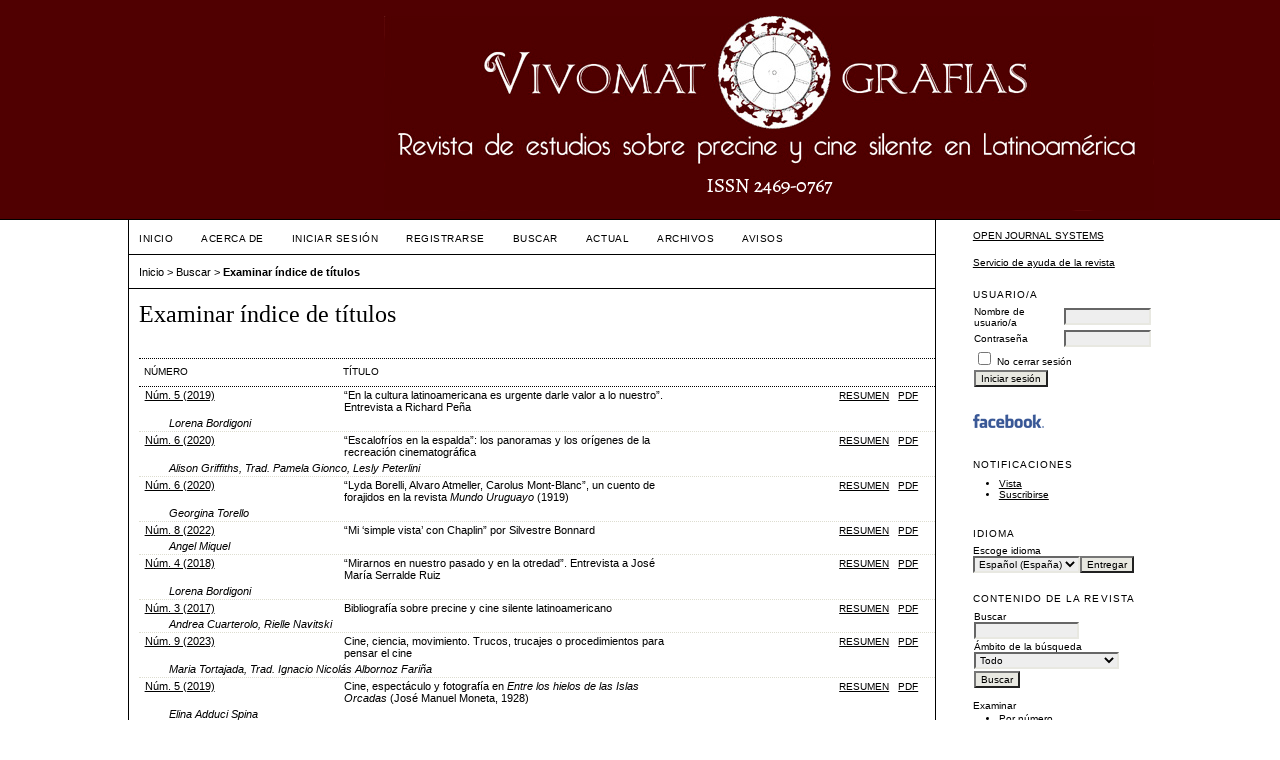

--- FILE ---
content_type: text/html; charset=utf-8
request_url: http://www.vivomatografias.com/index.php/vmfs/search/titles?searchPage=3
body_size: 7251
content:

<!DOCTYPE html PUBLIC "-//W3C//DTD XHTML 1.0 Transitional//EN"
	"http://www.w3.org/TR/xhtml1/DTD/xhtml1-transitional.dtd">
<html xmlns="http://www.w3.org/1999/xhtml" lang="es-ES" xml:lang="es-ES">
<head>
	<meta http-equiv="Content-Type" content="text/html; charset=utf-8" />
	<title>Examinar índice de títulos</title>
	<meta name="description" content="Vivomatografías es una revista académica (peer reviewed) de frecuencia anual dedicada al estudio del precine y el cine silente en Latinoamérica." />
	<meta name="keywords" content="cine silente latinoamericano,precine, precinematografía, cine de los primeros tiempos, cine de los inicios, cine latinoamericano, precinematografía" />
	<meta name="generator" content="Open Journal Systems 2.4.8.5" />
	
		<link rel="stylesheet" href="http://www.vivomatografias.com/lib/pkp/styles/pkp.css" type="text/css" />
	<link rel="stylesheet" href="http://www.vivomatografias.com/lib/pkp/styles/common.css" type="text/css" />
	<link rel="stylesheet" href="http://www.vivomatografias.com/styles/common.css" type="text/css" />
	<link rel="stylesheet" href="http://www.vivomatografias.com/styles/compiled.css" type="text/css" />

	<!-- Base Jquery -->
	<script type="text/javascript" src="//www.google.com/jsapi"></script>
		<script type="text/javascript">
			<!--
			// Provide a local fallback if the CDN cannot be reached
			if (typeof google == 'undefined') {
				document.write(unescape("%3Cscript src='http://www.vivomatografias.com/lib/pkp/js/lib/jquery/jquery.min.js' type='text/javascript'%3E%3C/script%3E"));
				document.write(unescape("%3Cscript src='http://www.vivomatografias.com/lib/pkp/js/lib/jquery/plugins/jqueryUi.min.js' type='text/javascript'%3E%3C/script%3E"));
			} else {
				google.load("jquery", "1.4.4");
				google.load("jqueryui", "1.8.6");
			}
			// -->
		</script>
	
	
	
	<link rel="stylesheet" href="http://www.vivomatografias.com/styles/sidebar.css" type="text/css" />		<link rel="stylesheet" href="http://www.vivomatografias.com/styles/rightSidebar.css" type="text/css" />	
			<link rel="stylesheet" href="http://www.vivomatografias.com/plugins/themes/vanilla/vanilla.css" type="text/css" />
			<link rel="stylesheet" href="http://www.vivomatografias.com/plugins/generic/pln/css/pln.css" type="text/css" />
			<link rel="stylesheet" href="http://www.vivomatografias.com/plugins/blocks/languageToggle/styles/languageToggle.css" type="text/css" />
	
	<!-- Default global locale keys for JavaScript -->
	
<script type="text/javascript">
	jQuery.pkp = jQuery.pkp || { };
	jQuery.pkp.locale = { };
			
				jQuery.pkp.locale.form_dataHasChanged = 'Los datos del formulario cambiaron. ¿Continuar de todos modos?';
	</script>
	<!-- Compiled scripts -->
			
<script type="text/javascript" src="http://www.vivomatografias.com/lib/pkp/js/lib/jquery/plugins/jquery.tag-it.js"></script>
<script type="text/javascript" src="http://www.vivomatografias.com/lib/pkp/js/lib/jquery/plugins/jquery.cookie.js"></script>

<script type="text/javascript" src="http://www.vivomatografias.com/lib/pkp/js/functions/fontController.js"></script>
<script type="text/javascript" src="http://www.vivomatografias.com/lib/pkp/js/functions/general.js"></script>
<script type="text/javascript" src="http://www.vivomatografias.com/lib/pkp/js/functions/jqueryValidatorI18n.js"></script>

<script type="text/javascript" src="http://www.vivomatografias.com/lib/pkp/js/classes/Helper.js"></script>
<script type="text/javascript" src="http://www.vivomatografias.com/lib/pkp/js/classes/ObjectProxy.js"></script>
<script type="text/javascript" src="http://www.vivomatografias.com/lib/pkp/js/classes/Handler.js"></script>
<script type="text/javascript" src="http://www.vivomatografias.com/lib/pkp/js/classes/linkAction/LinkActionRequest.js"></script>
<script type="text/javascript" src="http://www.vivomatografias.com/lib/pkp/js/classes/features/Feature.js"></script>

<script type="text/javascript" src="http://www.vivomatografias.com/lib/pkp/js/controllers/SiteHandler.js"></script><!-- Included only for namespace definition -->
<script type="text/javascript" src="http://www.vivomatografias.com/lib/pkp/js/controllers/UrlInDivHandler.js"></script>
<script type="text/javascript" src="http://www.vivomatografias.com/lib/pkp/js/controllers/AutocompleteHandler.js"></script>
<script type="text/javascript" src="http://www.vivomatografias.com/lib/pkp/js/controllers/ExtrasOnDemandHandler.js"></script>
<script type="text/javascript" src="http://www.vivomatografias.com/lib/pkp/js/controllers/form/FormHandler.js"></script>
<script type="text/javascript" src="http://www.vivomatografias.com/lib/pkp/js/controllers/form/AjaxFormHandler.js"></script>
<script type="text/javascript" src="http://www.vivomatografias.com/lib/pkp/js/controllers/form/ClientFormHandler.js"></script>
<script type="text/javascript" src="http://www.vivomatografias.com/lib/pkp/js/controllers/grid/GridHandler.js"></script>
<script type="text/javascript" src="http://www.vivomatografias.com/lib/pkp/js/controllers/linkAction/LinkActionHandler.js"></script>

<script type="text/javascript" src="http://www.vivomatografias.com/js/pages/search/SearchFormHandler.js"></script>
<script type="text/javascript" src="http://www.vivomatografias.com/js/statistics/ReportGeneratorFormHandler.js"></script>
<script type="text/javascript" src="http://www.vivomatografias.com/plugins/generic/lucene/js/LuceneAutocompleteHandler.js"></script>

<script type="text/javascript" src="http://www.vivomatografias.com/lib/pkp/js/lib/jquery/plugins/jquery.pkp.js"></script>	
	<!-- Form validation -->
	<script type="text/javascript" src="http://www.vivomatografias.com/lib/pkp/js/lib/jquery/plugins/validate/jquery.validate.js"></script>
	<script type="text/javascript">
		<!--
		// initialise plugins
		
		$(function(){
			jqueryValidatorI18n("http://www.vivomatografias.com", "es_ES"); // include the appropriate validation localization
			
			$(".tagit").live('click', function() {
				$(this).find('input').focus();
			});
		});
		// -->
		
	</script>

		
</head>
<body id="pkp-search-titleIndex">
<div id="container">

<div id="header">
<div id="headerTitle">
<h1>
	<img src="http://www.vivomatografias.com/public/journals/1/pageHeaderTitleImage_es_ES.png" width="770" height="195" alt="Encabezado de página" />
</h1>
</div>
</div>

<div id="body">

	<div id="sidebar">
							<div id="rightSidebar">
				<div class="block" id="sidebarDevelopedBy">
	<a class="blockTitle" href="http://pkp.sfu.ca/ojs/" id="developedBy">Open Journal Systems</a>
</div><div class="block" id="sidebarHelp">
	<a class="blockTitle" href="javascript:openHelp('http://www.vivomatografias.com/index.php/vmfs/help/view/user/topic/000005')">Servicio de ayuda de la revista</a>
</div><div class="block" id="sidebarUser">
			<span class="blockTitle">Usuario/a</span>
	
												<form method="post" action="http://www.vivomatografias.com/index.php/vmfs/login/signIn">
					<table>
						<tr>
							<td><label for="sidebar-username">Nombre de usuario/a</label></td>
							<td><input type="text" id="sidebar-username" name="username" value="" size="12" maxlength="32" class="textField" /></td>
						</tr>
						<tr>
							<td><label for="sidebar-password">Contraseña</label></td>
							<td><input type="password" id="sidebar-password" name="password" value="" size="12" class="textField" /></td>
						</tr>
						<tr>
							<td colspan="2"><input type="checkbox" id="remember" name="remember" value="1" /> <label for="remember">No cerrar sesión</label></td>
						</tr>
						<tr>
							<td colspan="2"><input type="submit" value="Iniciar sesión" class="button" /></td>
						</tr>
					</table>
				</form>
						</div><div class="block custom" id="customblock-social">
	<p><a href="https://www.facebook.com/pages/Vivomatograf%C3%ADas-Revista-sobre-precine-y-cine-silente-en-Latinoam%C3%A9rica/672845356155273?ref=ts&amp;fref=ts" target="_blank"><img src="/public/site/images/vivocorreo/face-q1.png" alt="" /></a></p>
</div>	 <div class="block" id="notification">
	<span class="blockTitle">Notificaciones</span>
	<ul>
					<li><a href="http://www.vivomatografias.com/index.php/vmfs/notification">Vista</a></li>
			<li><a href="http://www.vivomatografias.com/index.php/vmfs/notification/subscribeMailList">Suscribirse</a></li>
			</ul>
</div>

<div class="block" id="sidebarLanguageToggle">
	<script type="text/javascript">
		<!--
		function changeLanguage() {
			var e = document.getElementById('languageSelect');
			var new_locale = e.options[e.selectedIndex].value;

			var redirect_url = 'http://www.vivomatografias.com/index.php/vmfs/user/setLocale/NEW_LOCALE?source=%2Findex.php%2Fvmfs%2Fsearch%2Ftitles%3FsearchPage%3D3';
			redirect_url = redirect_url.replace("NEW_LOCALE", new_locale);

			window.location.href = redirect_url;
		}
		//-->
	</script>
	<span class="blockTitle">Idioma</span>
	<form action="#">
		<label for="languageSelect">Escoge idioma</label>
		<select id="languageSelect" size="1" name="locale" class="selectMenu"><option label="English" value="en_US">English</option>
<option label="Español (España)" value="es_ES" selected="selected">Español (España)</option>
</select>
		<input type="submit" class="button" value="Entregar" onclick="changeLanguage(); return false;" />
	</form>
</div>
<div class="block" id="sidebarNavigation">
	<span class="blockTitle">Contenido de la revista</span>

	
	
	<form id="simpleSearchForm" action="http://www.vivomatografias.com/index.php/vmfs/search/search">
				<table id="simpleSearchInput">
			<tr>
				<td>
													<label for="simpleQuery">Buscar <br />
					<input type="text" id="simpleQuery" name="simpleQuery" size="15" maxlength="255" value="" class="textField" /></label>
								</td>
			</tr>
			<tr>
				<td><label for="searchField">
				Ámbito de la búsqueda
				<br />
				<select id="searchField" name="searchField" size="1" class="selectMenu">
					<option label="Todo" value="query">Todo</option>
<option label="Autores/as" value="authors">Autores/as</option>
<option label="Título" value="title">Título</option>
<option label="Resumen" value="abstract">Resumen</option>
<option label="Términos de la indexación" value="indexTerms">Términos de la indexación</option>
<option label="Texto completo" value="galleyFullText">Texto completo</option>

				</select></label>
				</td>
			</tr>
			<tr>
				<td><input type="submit" value="Buscar" class="button" /></td>
			</tr>
		</table>
	</form>

	<br />

		<span class="blockSubtitle">Examinar</span>
	<ul>
		<li><a href="http://www.vivomatografias.com/index.php/vmfs/issue/archive">Por número</a></li>
		<li><a href="http://www.vivomatografias.com/index.php/vmfs/search/authors">Por autor/a</a></li>
		<li><a href="http://www.vivomatografias.com/index.php/vmfs/search/titles">Por título</a></li>
		
			</ul>
	</div>

<!-- Add javascript required for font sizer -->
<script type="text/javascript">
	<!--
	$(function(){
		fontSize("#sizer", "body", 9, 16, 32, ""); // Initialize the font sizer
	});
	// -->
</script>

<div class="block" id="sidebarFontSize" style="margin-bottom: 4px;">
	<span class="blockTitle">Tamaño de fuente</span>
	<div id="sizer"></div>
</div>
<br /><div class="block" id="sidebarInformation">
	<span class="blockTitle">Información</span>
	<ul>
		<li><a href="http://www.vivomatografias.com/index.php/vmfs/information/readers">Para lectores/as</a></li>		<li><a href="http://www.vivomatografias.com/index.php/vmfs/information/authors">Para autores/as</a></li>		<li><a href="http://www.vivomatografias.com/index.php/vmfs/information/librarians">Para bibliotecarios/as</a></li>	</ul>
</div>

			</div>
			</div>

<div id="main">
<div id="navbar">
	<ul class="menu">
		<li id="home"><a href="http://www.vivomatografias.com/index.php/vmfs/index">Inicio</a></li>
		<li id="about"><a href="http://www.vivomatografias.com/index.php/vmfs/about">Acerca de</a></li>

					<li id="login"><a href="http://www.vivomatografias.com/index.php/vmfs/login">Iniciar sesión</a></li>
							<li id="register"><a href="http://www.vivomatografias.com/index.php/vmfs/user/register">Registrarse</a></li>
												<li id="search"><a href="http://www.vivomatografias.com/index.php/vmfs/search">Buscar</a></li>
		
					<li id="current"><a href="http://www.vivomatografias.com/index.php/vmfs/issue/current">Actual</a></li>
			<li id="archives"><a href="http://www.vivomatografias.com/index.php/vmfs/issue/archive">Archivos</a></li>
		
					<li id="announcements"><a href="http://www.vivomatografias.com/index.php/vmfs/announcement">Avisos</a></li>
				

								</ul>
</div>
<div id="breadcrumb">
	<a href="http://www.vivomatografias.com/index.php/vmfs/index">Inicio</a> &gt;
			<a href="http://www.vivomatografias.com/index.php/vmfs/search/index" class="hierarchyLink">Buscar</a> &gt;
			<a href="http://www.vivomatografias.com/index.php/vmfs/search/titles?searchPage=3" class="current">Examinar índice de títulos</a></div>

<h2>Examinar índice de títulos</h2>


<div id="content">


<br />

	
<div id="results">
<table width="100%" class="listing">
<tr><td colspan="3" class="headseparator">&nbsp;</td></tr>
<tr class="heading" valign="bottom">
		<td width="20%">Número</td>
	<td width="80%" colspan="2">Título</td>
</tr>
<tr><td colspan="3" class="headseparator">&nbsp;</td></tr>

<tr valign="top">
		<td><a href="http://www.vivomatografias.com/index.php/vmfs/issue/view/14">Núm. 5 (2019)</a></td>
	<td width="35%">“En la cultura latinoamericana es urgente darle valor a lo nuestro”. Entrevista a Richard Peña</td>
	<td width="25%" align="right">
			<a href="http://www.vivomatografias.com/index.php/vmfs/article/view/248" class="file">Resumen</a>
							&nbsp;
			<a href="http://www.vivomatografias.com/index.php/vmfs/article/view/248/256" class="file">PDF</a>
					</td>
</tr>
<tr>
	<td colspan="3" style="padding-left: 30px;font-style: italic;">
					Lorena Bordigoni			</td>
</tr>
<tr><td colspan="3" class="separator">&nbsp;</td></tr>
<tr valign="top">
		<td><a href="http://www.vivomatografias.com/index.php/vmfs/issue/view/16">Núm. 6 (2020)</a></td>
	<td width="35%">“Escalofríos en la espalda”: los panoramas y los orígenes de la recreación cinematográfica</td>
	<td width="25%" align="right">
			<a href="http://www.vivomatografias.com/index.php/vmfs/article/view/195" class="file">Resumen</a>
							&nbsp;
			<a href="http://www.vivomatografias.com/index.php/vmfs/article/view/195/316" class="file">PDF</a>
					</td>
</tr>
<tr>
	<td colspan="3" style="padding-left: 30px;font-style: italic;">
					Alison Griffiths,					Trad. Pamela Gionco,					Lesly Peterlini			</td>
</tr>
<tr><td colspan="3" class="separator">&nbsp;</td></tr>
<tr valign="top">
		<td><a href="http://www.vivomatografias.com/index.php/vmfs/issue/view/16">Núm. 6 (2020)</a></td>
	<td width="35%">“Lyda Borelli, Alvaro Atmeller, Carolus Mont-Blanc”, un cuento de forajidos en la revista <em>Mundo Uruguayo</em> (1919)</td>
	<td width="25%" align="right">
			<a href="http://www.vivomatografias.com/index.php/vmfs/article/view/340" class="file">Resumen</a>
							&nbsp;
			<a href="http://www.vivomatografias.com/index.php/vmfs/article/view/340/332" class="file">PDF</a>
					</td>
</tr>
<tr>
	<td colspan="3" style="padding-left: 30px;font-style: italic;">
					Georgina Torello			</td>
</tr>
<tr><td colspan="3" class="separator">&nbsp;</td></tr>
<tr valign="top">
		<td><a href="http://www.vivomatografias.com/index.php/vmfs/issue/view/19">Núm. 8 (2022)</a></td>
	<td width="35%">“Mi ‘simple vista’ con Chaplin” por Silvestre Bonnard</td>
	<td width="25%" align="right">
			<a href="http://www.vivomatografias.com/index.php/vmfs/article/view/407" class="file">Resumen</a>
							&nbsp;
			<a href="http://www.vivomatografias.com/index.php/vmfs/article/view/407/419" class="file">PDF</a>
					</td>
</tr>
<tr>
	<td colspan="3" style="padding-left: 30px;font-style: italic;">
					Angel Miquel			</td>
</tr>
<tr><td colspan="3" class="separator">&nbsp;</td></tr>
<tr valign="top">
		<td><a href="http://www.vivomatografias.com/index.php/vmfs/issue/view/13">Núm. 4 (2018)</a></td>
	<td width="35%">“Mirarnos en nuestro pasado y en la otredad”. Entrevista a José María Serralde Ruiz</td>
	<td width="25%" align="right">
			<a href="http://www.vivomatografias.com/index.php/vmfs/article/view/183" class="file">Resumen</a>
							&nbsp;
			<a href="http://www.vivomatografias.com/index.php/vmfs/article/view/183/209" class="file">PDF</a>
					</td>
</tr>
<tr>
	<td colspan="3" style="padding-left: 30px;font-style: italic;">
					Lorena Bordigoni			</td>
</tr>
<tr><td colspan="3" class="separator">&nbsp;</td></tr>
<tr valign="top">
		<td><a href="http://www.vivomatografias.com/index.php/vmfs/issue/view/11">Núm. 3 (2017)</a></td>
	<td width="35%">Bibliografía sobre precine y cine silente latinoamericano</td>
	<td width="25%" align="right">
			<a href="http://www.vivomatografias.com/index.php/vmfs/article/view/141" class="file">Resumen</a>
							&nbsp;
			<a href="http://www.vivomatografias.com/index.php/vmfs/article/view/141/163" class="file">PDF</a>
					</td>
</tr>
<tr>
	<td colspan="3" style="padding-left: 30px;font-style: italic;">
					Andrea Cuarterolo,					Rielle Navitski			</td>
</tr>
<tr><td colspan="3" class="separator">&nbsp;</td></tr>
<tr valign="top">
		<td><a href="http://www.vivomatografias.com/index.php/vmfs/issue/view/20">Núm. 9 (2023)</a></td>
	<td width="35%">Cine, ciencia, movimiento. Trucos, trucajes o procedimientos para pensar el cine</td>
	<td width="25%" align="right">
			<a href="http://www.vivomatografias.com/index.php/vmfs/article/view/473" class="file">Resumen</a>
							&nbsp;
			<a href="http://www.vivomatografias.com/index.php/vmfs/article/view/473/435" class="file">PDF</a>
					</td>
</tr>
<tr>
	<td colspan="3" style="padding-left: 30px;font-style: italic;">
					Maria Tortajada,					Trad. Ignacio Nicolás Albornoz Fariña			</td>
</tr>
<tr><td colspan="3" class="separator">&nbsp;</td></tr>
<tr valign="top">
		<td><a href="http://www.vivomatografias.com/index.php/vmfs/issue/view/14">Núm. 5 (2019)</a></td>
	<td width="35%">Cine, espectáculo y fotografía en <em>Entre los hielos de las Islas Orcadas</em> (José Manuel Moneta, 1928)</td>
	<td width="25%" align="right">
			<a href="http://www.vivomatografias.com/index.php/vmfs/article/view/219" class="file">Resumen</a>
							&nbsp;
			<a href="http://www.vivomatografias.com/index.php/vmfs/article/view/219/234" class="file">PDF</a>
					</td>
</tr>
<tr>
	<td colspan="3" style="padding-left: 30px;font-style: italic;">
					Elina Adduci Spina			</td>
</tr>
<tr><td colspan="3" class="separator">&nbsp;</td></tr>
<tr valign="top">
		<td><a href="http://www.vivomatografias.com/index.php/vmfs/issue/view/7">Núm. 1 (2015)</a></td>
	<td width="35%">Cine temprano y modernidad en América Latina</td>
	<td width="25%" align="right">
			<a href="http://www.vivomatografias.com/index.php/vmfs/article/view/31" class="file">Resumen</a>
							&nbsp;
			<a href="http://www.vivomatografias.com/index.php/vmfs/article/view/31/53" class="file">PDF</a>
					</td>
</tr>
<tr>
	<td colspan="3" style="padding-left: 30px;font-style: italic;">
					Ana M. López,					Trad. Francisco Álvez Francese			</td>
</tr>
<tr><td colspan="3" class="separator">&nbsp;</td></tr>
<tr valign="top">
		<td><a href="http://www.vivomatografias.com/index.php/vmfs/issue/view/9">Núm. 2 (2016)</a></td>
	<td width="35%">Cinema a bico de pena: o “kinetoscópio literário” de Edisonina (1894-1895)</td>
	<td width="25%" align="right">
			<a href="http://www.vivomatografias.com/index.php/vmfs/article/view/77" class="file">Resumen</a>
							&nbsp;
			<a href="http://www.vivomatografias.com/index.php/vmfs/article/view/77/103" class="file">PDF</a>
					</td>
</tr>
<tr>
	<td colspan="3" style="padding-left: 30px;font-style: italic;">
					Danielle Crepaldi Carvalho			</td>
</tr>
<tr><td colspan="3" class="separator">&nbsp;</td></tr>
<tr valign="top">
		<td><a href="http://www.vivomatografias.com/index.php/vmfs/issue/view/9">Núm. 2 (2016)</a></td>
	<td width="35%">Conquest and Dialogism in <em>Tepeyac</em> (José Ramos, Carlos E. González and Fernando Sáyago, 1917)</td>
	<td width="25%" align="right">
			<a href="http://www.vivomatografias.com/index.php/vmfs/article/view/93" class="file">Resumen</a>
							&nbsp;
			<a href="http://www.vivomatografias.com/index.php/vmfs/article/view/93/111" class="file">PDF (English)</a>
					</td>
</tr>
<tr>
	<td colspan="3" style="padding-left: 30px;font-style: italic;">
					James Ramey			</td>
</tr>
<tr><td colspan="3" class="separator">&nbsp;</td></tr>
<tr valign="top">
		<td><a href="http://www.vivomatografias.com/index.php/vmfs/issue/view/9">Núm. 2 (2016)</a></td>
	<td width="35%">Coreografias traçadas na luz: o tango dança no primeiro cinema argentino</td>
	<td width="25%" align="right">
			<a href="http://www.vivomatografias.com/index.php/vmfs/article/view/101" class="file">Resumen</a>
							&nbsp;
			<a href="http://www.vivomatografias.com/index.php/vmfs/article/view/101/107" class="file">PDF</a>
					</td>
</tr>
<tr>
	<td colspan="3" style="padding-left: 30px;font-style: italic;">
					Natacha Muriel López Gallucci			</td>
</tr>
<tr><td colspan="3" class="separator">&nbsp;</td></tr>
<tr valign="top">
		<td><a href="http://www.vivomatografias.com/index.php/vmfs/issue/view/19">Núm. 8 (2022)</a></td>
	<td width="35%">Darwin casa-se por engano: um transformista em destaque na comédia <em>Augusto Annibal quer casar</em> (Brasil, Luiz de Barros, 1923)</td>
	<td width="25%" align="right">
			<a href="http://www.vivomatografias.com/index.php/vmfs/article/view/411" class="file">Resumen</a>
							&nbsp;
			<a href="http://www.vivomatografias.com/index.php/vmfs/article/view/411/399" class="file">PDF</a>
					</td>
</tr>
<tr>
	<td colspan="3" style="padding-left: 30px;font-style: italic;">
					Sancler Ebert			</td>
</tr>
<tr><td colspan="3" class="separator">&nbsp;</td></tr>
<tr valign="top">
		<td><a href="http://www.vivomatografias.com/index.php/vmfs/issue/view/17">Núm. 7 (2021)</a></td>
	<td width="35%">De San Cristóbal a Lodz. El largo periplo de Eugenio Cardini y sus obreros</td>
	<td width="25%" align="right">
			<a href="http://www.vivomatografias.com/index.php/vmfs/article/view/377" class="file">Resumen</a>
							&nbsp;
			<a href="http://www.vivomatografias.com/index.php/vmfs/article/view/377/351" class="file">PDF</a>
					</td>
</tr>
<tr>
	<td colspan="3" style="padding-left: 30px;font-style: italic;">
					Lorena Bordigoni			</td>
</tr>
<tr><td colspan="3" class="separator">&nbsp;</td></tr>
<tr valign="top">
		<td><a href="http://www.vivomatografias.com/index.php/vmfs/issue/view/16">Núm. 6 (2020)</a></td>
	<td width="35%">De vistas, zarzuela, drama y mas… El cine en la época de los espectáculos de variedades: el caso del Salón Pathé de la ciudad de Querétaro (1908-1913)</td>
	<td width="25%" align="right">
			<a href="http://www.vivomatografias.com/index.php/vmfs/article/view/282" class="file">Resumen</a>
							&nbsp;
			<a href="http://www.vivomatografias.com/index.php/vmfs/article/view/282/308" class="file">PDF</a>
					</td>
</tr>
<tr>
	<td colspan="3" style="padding-left: 30px;font-style: italic;">
					Claudia Minelli Campos Guzmán			</td>
</tr>
<tr><td colspan="3" class="separator">&nbsp;</td></tr>
<tr valign="top">
		<td><a href="http://www.vivomatografias.com/index.php/vmfs/issue/view/9">Núm. 2 (2016)</a></td>
	<td width="35%">Del compendio fílmico al relato histórico. Documentos sobre la realización de <em>Memorias de un mexicano</em> (Carmen Toscano, 1950)</td>
	<td width="25%" align="right">
			<a href="http://www.vivomatografias.com/index.php/vmfs/article/view/83" class="file">Resumen</a>
							&nbsp;
			<a href="http://www.vivomatografias.com/index.php/vmfs/article/view/83/131" class="file">PDF</a>
					</td>
</tr>
<tr>
	<td colspan="3" style="padding-left: 30px;font-style: italic;">
					David M.J. Wood			</td>
</tr>
<tr><td colspan="3" class="separator">&nbsp;</td></tr>
<tr valign="top">
		<td><a href="http://www.vivomatografias.com/index.php/vmfs/issue/view/13">Núm. 4 (2018)</a></td>
	<td width="35%">Del teatro al cine: Enrique Borrás en la Ciudad de México, 1908-1915</td>
	<td width="25%" align="right">
			<a href="http://www.vivomatografias.com/index.php/vmfs/article/view/171" class="file">Resumen</a>
							&nbsp;
			<a href="http://www.vivomatografias.com/index.php/vmfs/article/view/171/179" class="file">PDF</a>
					</td>
</tr>
<tr>
	<td colspan="3" style="padding-left: 30px;font-style: italic;">
					Angel Miquel			</td>
</tr>
<tr><td colspan="3" class="separator">&nbsp;</td></tr>
<tr valign="top">
		<td><a href="http://www.vivomatografias.com/index.php/vmfs/issue/view/22">Núm. 11 (2025)</a></td>
	<td width="35%">Diplomacia guadalupana en <em>Tepeyac</em> (México, José Manuel Ramos, Carlos E. Gonzáles y Fernando Sáyago, 1917)</td>
	<td width="25%" align="right">
			<a href="http://www.vivomatografias.com/index.php/vmfs/article/view/527" class="file">Resumen</a>
							&nbsp;
			<a href="http://www.vivomatografias.com/index.php/vmfs/article/view/527/472" class="file">PDF (English)</a>
					</td>
</tr>
<tr>
	<td colspan="3" style="padding-left: 30px;font-style: italic;">
					Kevin Anzzolin			</td>
</tr>
<tr><td colspan="3" class="separator">&nbsp;</td></tr>
<tr valign="top">
		<td><a href="http://www.vivomatografias.com/index.php/vmfs/issue/view/17">Núm. 7 (2021)</a></td>
	<td width="35%">Dispositivos, máquinas e cinematógrafos na Bahia do século XIX</td>
	<td width="25%" align="right">
			<a href="http://www.vivomatografias.com/index.php/vmfs/article/view/367" class="file">Resumen</a>
							&nbsp;
			<a href="http://www.vivomatografias.com/index.php/vmfs/article/view/367/349" class="file">PDF</a>
					</td>
</tr>
<tr>
	<td colspan="3" style="padding-left: 30px;font-style: italic;">
					Filipe Brito Gama			</td>
</tr>
<tr><td colspan="3" class="separator">&nbsp;</td></tr>
<tr valign="top">
		<td><a href="http://www.vivomatografias.com/index.php/vmfs/issue/view/11">Núm. 3 (2017)</a></td>
	<td width="35%">Documental chileno silente. Hallazgos del corpus en la prensa e identificación de vestigios sobrevivientes</td>
	<td width="25%" align="right">
			<a href="http://www.vivomatografias.com/index.php/vmfs/article/view/131" class="file">Resumen</a>
							&nbsp;
			<a href="http://www.vivomatografias.com/index.php/vmfs/article/view/131/145" class="file">PDF</a>
					</td>
</tr>
<tr>
	<td colspan="3" style="padding-left: 30px;font-style: italic;">
					Ximena Vergara Versluys,					Antonia Krebs Holmgren,					Marcelo Morales Cortés,					Mónica Villarroel Márquez			</td>
</tr>
<tr><td colspan="3" class="endseparator">&nbsp;</td></tr>
	<tr>
		<td align="left">Elementos 41 - 60 de 214</td>
		<td colspan="2" align="right"><a href="http://www.vivomatografias.com/index.php/vmfs/search/titles?searchPage=1#results">&lt;&lt;</a>&nbsp;<a href="http://www.vivomatografias.com/index.php/vmfs/search/titles?searchPage=2#results">&lt;</a>&nbsp;<a href="http://www.vivomatografias.com/index.php/vmfs/search/titles?searchPage=1#results">1</a>&nbsp;<a href="http://www.vivomatografias.com/index.php/vmfs/search/titles?searchPage=2#results">2</a>&nbsp;<strong>3</strong>&nbsp;<a href="http://www.vivomatografias.com/index.php/vmfs/search/titles?searchPage=4#results">4</a>&nbsp;<a href="http://www.vivomatografias.com/index.php/vmfs/search/titles?searchPage=5#results">5</a>&nbsp;<a href="http://www.vivomatografias.com/index.php/vmfs/search/titles?searchPage=6#results">6</a>&nbsp;<a href="http://www.vivomatografias.com/index.php/vmfs/search/titles?searchPage=7#results">7</a>&nbsp;<a href="http://www.vivomatografias.com/index.php/vmfs/search/titles?searchPage=8#results">8</a>&nbsp;<a href="http://www.vivomatografias.com/index.php/vmfs/search/titles?searchPage=9#results">9</a>&nbsp;<a href="http://www.vivomatografias.com/index.php/vmfs/search/titles?searchPage=10#results">10</a>&nbsp;<a href="http://www.vivomatografias.com/index.php/vmfs/search/titles?searchPage=11#results">11</a>&nbsp;<a href="http://www.vivomatografias.com/index.php/vmfs/search/titles?searchPage=4#results">&gt;</a>&nbsp;<a href="http://www.vivomatografias.com/index.php/vmfs/search/titles?searchPage=11#results">&gt;&gt;</a>&nbsp;</td>
	</tr>
</table>
</div>
<!-- Google Analytics -->
<script src="//www.google-analytics.com/urchin.js" type="text/javascript">
</script>
<script type="text/javascript">
_uacct = "G-QKF8DE8FXE";
urchinTracker();
</script>
<!-- /Google Analytics -->

	<br /><br />
	<div id="pageFooter"><em></em><p align="center"><em><strong>Vivomatografías. Revista de estudios sobre precine y cine silente en Latinoamérica</strong></em> es una publicación de la <a href="https://grupoprecila.wixsite.com/inicio">Asociación de Estudios sobre Precine y Cine Silente Latinoamericano (PRECILA)</a></p><p align="center">Esta revista se encuentra indexada en:</p><p align="center"> </p><p align="center"><a href="https://doaj.org/toc/2469-0767" target="_blank"><img src="https://static.wixstatic.com/media/71de5f_9a8b7c4fb26142589c3ffd33fa27bb1c~mv2.jpg?dn=doaj.jpg" alt="" /></a>  <a href="https://www.latindex.org/latindex/ficha?folio=26857" target="_blank"><img src="https://static.wixstatic.com/media/71de5f_1dbcf8f482c747ea9a421d23f4d67f4e~mv2.jpg" alt="" /></a><a href="https://www.mla.org/content/download/88396/2222979/All-Indexed-Journal-Titles.xlsx%20" target="_blank"><img src="https://static.wixstatic.com/media/71de5f_cf566a629d3447d0829c2d9677e8709c~mv2.jpg?dn=mla.jpg" alt="" /></a><a href="https://latinrev.flacso.org.ar/revistas/vivomatografias-revista-estudios-sobre-precine-cine-silente-latinoamerica" target="_blank"><img src="https://static.wixstatic.com/media/71de5f_3241ebc13a91415cbaaa41008878217f~mv2.jpg?dn=latinrev.jpg" alt="" /></a></p><p align="center"> </p><p align="center"><a href="https://kanalregister.hkdir.no/publiseringskanaler/erihplus/periodical/info?id=493800" target="_blank"><img src="https://static.wixstatic.com/media/71de5f_4906ee4cac7543d98054c2233b9f81c0~mv2.png" alt="" /></a>      <a href="https://www.latindex.org/latindex/ficha?folio=26857" target="_blank"><img src="https://static.wixstatic.com/media/71de5f_0ffaa8397b31459880024ecb96b23e08~mv2.jpg" alt="" /></a> <a href="http://ezb.uni-regensburg.de/ezeit/detail.phtml?bibid=AAAAA&amp;colors=7&amp;lang=en&amp;jour_id=345647%20%20Nombre%20del%20indizador%20(sigla):%20FIAF%20International%20Index%20to%20Film%20Periodicals%20" target="_blank"><img src="https://static.wixstatic.com/media/71de5f_48fb47b61a1f4effb3c053b098b6cc3e~mv2.jpg" alt="" /></a></p><p align="center"> </p><p align="center"><a href="https://redib.org/Record/oai_revista3947-vivomatograf%C3%ADas-revista-de-estudios-sobre-precine-y-cine-silente-en-latinoam%C3%A9rica%20" target="_blank"><img src="https://static.wixstatic.com/media/71de5f_f877ac7553c94edcbfc915d45cd55878~mv2.jpg" alt="" /></a><a href="http://miar.ub.edu/issn/2469-0767" target="_blank"><img src="https://static.wixstatic.com/media/71de5f_b46dc702e6cb4c268d2c1db5f445a157~mv2.png" alt="" /></a><a href="https://www.fiafnet.org/pages/E-Resources/Journal-List.html" target="_blank"><img src="https://static.wixstatic.com/media/71de5f_8ed19304cabf4e65b44f454308d4fbde~mv2.jpg" alt="" /></a></p><p align="center"> </p><p align="center"><a href="https://scholar.google.com/citations?user=STQgxsAAAAAJ&amp;hl=es&amp;authuser=3" target="_blank"><img src="https://static.wixstatic.com/media/71de5f_679975acd1b843d98cfac3e902933d23~mv2.png" alt="" /></a><a href="http://latinoamericanarevistas.org/?p=4529" target="_blank"><img src="https://static.wixstatic.com/media/71de5f_88f76467738144169499e92246651c43~mv2.png" alt="" /></a>   <a href="http://www.caicyt-conicet.gov.ar/malena/items/show/2129" target="_blank"><img src="https://static.wixstatic.com/media/71de5f_5a16ffe7ed5946768fff77c98aaffce0~mv2.png" alt="" /></a></p><p align="center"> </p><p align="center">   </p><p align="center"><strong><br /></strong></p><p align="center"><strong>Síganos en:</strong></p><p align="center"><strong><br /></strong><a href="https://www.facebook.com/vivomatografias/?ref=ts&amp;fref=ts" target="_blank"><img src="https://static.wixstatic.com/media/71de5f_5040f2334d664d5e80fca620576899ce~mv2.png" alt="" /></a>     <a href="https://vimeo.com/user73984599" target="_blank"><img src="https://static.wixstatic.com/media/71de5f_e0be8200e9704518bf43ca6af2086aa6~mv2.png" alt="" /></a>     <a href="https://independent.academia.edu/VivomatografiasRevistadeestudiossobreprecineycinesilenteenLatinoamerica" target="_blank"><img src="https://static.wixstatic.com/media/71de5f_0f40edf5728b4a8f8b77ecade9e4f713~mv2.png" alt="" /></a></p><p align="center"> </p><p align="center"><strong>Usamos:</strong></p><p align="center"><strong><br /></strong><a href="http://id.caicyt.gov.ar/index.php" target="_blank"><img src="https://static.wixstatic.com/media/71de5f_1a967a09173c4b13a40f57fec7b880ba~mv2.png" alt="" /></a></p></div>
</div><!-- content -->
</div><!-- main -->
</div><!-- body -->



</div><!-- container -->
</body>
</html>

--- FILE ---
content_type: text/css
request_url: http://www.vivomatografias.com/plugins/themes/vanilla/vanilla.css
body_size: 478
content:
/**
 * plugins/themes/vanilla/vanilla.css
 *
 * Copyright (c) 2013-2019 Simon Fraser University
 * Copyright (c) 2003-2019 John Willinsky
 * Distributed under the GNU GPL v2. For full terms see the file docs/COPYING.
 *
 * Vanilla theme.
 *
 */

body {
	background-color: #ffffff;
	color: #000000;
}

a:link {
	color: #000000;
}

a:active {
	color: #000000;
}

a:visited {
	color: #808080;
}

a:hover {
	color: red;
	background: #ffffff;
}

input.textField, select.selectMenu, textarea.textArea, input.uploadField {
	background-color: #eeeeee;
}

input.defaultButton {
	background-color: #000000;
	color: #ffffff;
}

#header {
	background-color: #500001;
	border-bottom: 1px solid black;
}

#main {
	background-color: #ffffff;
	border-left: 1px solid black;
	border-right: 1px solid black;
	border-bottom: 1px solid black;	
}

#main h2 {
	padding-left: 10px;
}

td.tocGalleys {
	padding-right: 10px;
}

#navbar {
	padding-left: 10px;
	border-bottom: 1px solid black;
}

#breadcrumb {
	padding-left: 10px;
	padding-bottom: 10px;
	border-bottom: 1px solid black;	
}

#content {
	padding-left: 10px;
	border-top: 0px dotted #000;
}